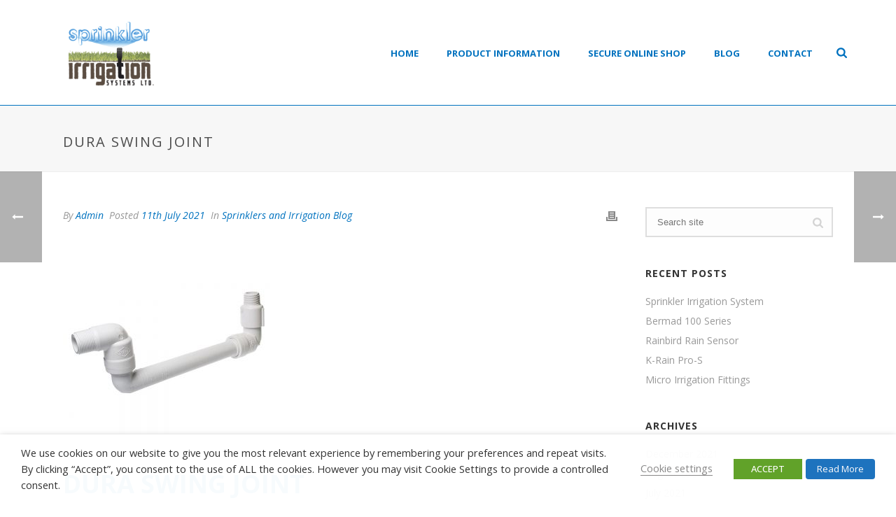

--- FILE ---
content_type: text/html; charset=UTF-8
request_url: https://www.garden-sprinklers.co.uk/dura-swing-joint/
body_size: 20566
content:
<!DOCTYPE html>
<html lang="en-GB" >
<head>
		<meta charset="UTF-8" /><meta name="viewport" content="width=device-width, initial-scale=1.0, minimum-scale=1.0, maximum-scale=1.0, user-scalable=0" /><meta http-equiv="X-UA-Compatible" content="IE=edge,chrome=1" /><meta name="format-detection" content="telephone=no"><script type="text/javascript">var ajaxurl = "https://www.garden-sprinklers.co.uk/wp-admin/admin-ajax.php";</script><meta name='robots' content='index, follow, max-image-preview:large, max-snippet:-1, max-video-preview:-1' />
	<style>img:is([sizes="auto" i], [sizes^="auto," i]) { contain-intrinsic-size: 3000px 1500px }</style>
	
		<style id="critical-path-css" type="text/css">
			body,html{width:100%;height:100%;margin:0;padding:0}.page-preloader{top:0;left:0;z-index:999;position:fixed;height:100%;width:100%;text-align:center}.preloader-preview-area{animation-delay:-.2s;top:50%;-ms-transform:translateY(100%);transform:translateY(100%);margin-top:10px;max-height:calc(50% - 20px);opacity:1;width:100%;text-align:center;position:absolute}.preloader-logo{max-width:90%;top:50%;-ms-transform:translateY(-100%);transform:translateY(-100%);margin:-10px auto 0 auto;max-height:calc(50% - 20px);opacity:1;position:relative}.ball-pulse>div{width:15px;height:15px;border-radius:100%;margin:2px;animation-fill-mode:both;display:inline-block;animation:ball-pulse .75s infinite cubic-bezier(.2,.68,.18,1.08)}.ball-pulse>div:nth-child(1){animation-delay:-.36s}.ball-pulse>div:nth-child(2){animation-delay:-.24s}.ball-pulse>div:nth-child(3){animation-delay:-.12s}@keyframes ball-pulse{0%{transform:scale(1);opacity:1}45%{transform:scale(.1);opacity:.7}80%{transform:scale(1);opacity:1}}.ball-clip-rotate-pulse{position:relative;-ms-transform:translateY(-15px) translateX(-10px);transform:translateY(-15px) translateX(-10px);display:inline-block}.ball-clip-rotate-pulse>div{animation-fill-mode:both;position:absolute;top:0;left:0;border-radius:100%}.ball-clip-rotate-pulse>div:first-child{height:36px;width:36px;top:7px;left:-7px;animation:ball-clip-rotate-pulse-scale 1s 0s cubic-bezier(.09,.57,.49,.9) infinite}.ball-clip-rotate-pulse>div:last-child{position:absolute;width:50px;height:50px;left:-16px;top:-2px;background:0 0;border:2px solid;animation:ball-clip-rotate-pulse-rotate 1s 0s cubic-bezier(.09,.57,.49,.9) infinite;animation-duration:1s}@keyframes ball-clip-rotate-pulse-rotate{0%{transform:rotate(0) scale(1)}50%{transform:rotate(180deg) scale(.6)}100%{transform:rotate(360deg) scale(1)}}@keyframes ball-clip-rotate-pulse-scale{30%{transform:scale(.3)}100%{transform:scale(1)}}@keyframes square-spin{25%{transform:perspective(100px) rotateX(180deg) rotateY(0)}50%{transform:perspective(100px) rotateX(180deg) rotateY(180deg)}75%{transform:perspective(100px) rotateX(0) rotateY(180deg)}100%{transform:perspective(100px) rotateX(0) rotateY(0)}}.square-spin{display:inline-block}.square-spin>div{animation-fill-mode:both;width:50px;height:50px;animation:square-spin 3s 0s cubic-bezier(.09,.57,.49,.9) infinite}.cube-transition{position:relative;-ms-transform:translate(-25px,-25px);transform:translate(-25px,-25px);display:inline-block}.cube-transition>div{animation-fill-mode:both;width:15px;height:15px;position:absolute;top:-5px;left:-5px;animation:cube-transition 1.6s 0s infinite ease-in-out}.cube-transition>div:last-child{animation-delay:-.8s}@keyframes cube-transition{25%{transform:translateX(50px) scale(.5) rotate(-90deg)}50%{transform:translate(50px,50px) rotate(-180deg)}75%{transform:translateY(50px) scale(.5) rotate(-270deg)}100%{transform:rotate(-360deg)}}.ball-scale>div{border-radius:100%;margin:2px;animation-fill-mode:both;display:inline-block;height:60px;width:60px;animation:ball-scale 1s 0s ease-in-out infinite}@keyframes ball-scale{0%{transform:scale(0)}100%{transform:scale(1);opacity:0}}.line-scale>div{animation-fill-mode:both;display:inline-block;width:5px;height:50px;border-radius:2px;margin:2px}.line-scale>div:nth-child(1){animation:line-scale 1s -.5s infinite cubic-bezier(.2,.68,.18,1.08)}.line-scale>div:nth-child(2){animation:line-scale 1s -.4s infinite cubic-bezier(.2,.68,.18,1.08)}.line-scale>div:nth-child(3){animation:line-scale 1s -.3s infinite cubic-bezier(.2,.68,.18,1.08)}.line-scale>div:nth-child(4){animation:line-scale 1s -.2s infinite cubic-bezier(.2,.68,.18,1.08)}.line-scale>div:nth-child(5){animation:line-scale 1s -.1s infinite cubic-bezier(.2,.68,.18,1.08)}@keyframes line-scale{0%{transform:scaley(1)}50%{transform:scaley(.4)}100%{transform:scaley(1)}}.ball-scale-multiple{position:relative;-ms-transform:translateY(30px);transform:translateY(30px);display:inline-block}.ball-scale-multiple>div{border-radius:100%;animation-fill-mode:both;margin:2px;position:absolute;left:-30px;top:0;opacity:0;margin:0;width:50px;height:50px;animation:ball-scale-multiple 1s 0s linear infinite}.ball-scale-multiple>div:nth-child(2){animation-delay:-.2s}.ball-scale-multiple>div:nth-child(3){animation-delay:-.2s}@keyframes ball-scale-multiple{0%{transform:scale(0);opacity:0}5%{opacity:1}100%{transform:scale(1);opacity:0}}.ball-pulse-sync{display:inline-block}.ball-pulse-sync>div{width:15px;height:15px;border-radius:100%;margin:2px;animation-fill-mode:both;display:inline-block}.ball-pulse-sync>div:nth-child(1){animation:ball-pulse-sync .6s -.21s infinite ease-in-out}.ball-pulse-sync>div:nth-child(2){animation:ball-pulse-sync .6s -.14s infinite ease-in-out}.ball-pulse-sync>div:nth-child(3){animation:ball-pulse-sync .6s -70ms infinite ease-in-out}@keyframes ball-pulse-sync{33%{transform:translateY(10px)}66%{transform:translateY(-10px)}100%{transform:translateY(0)}}.transparent-circle{display:inline-block;border-top:.5em solid rgba(255,255,255,.2);border-right:.5em solid rgba(255,255,255,.2);border-bottom:.5em solid rgba(255,255,255,.2);border-left:.5em solid #fff;transform:translateZ(0);animation:transparent-circle 1.1s infinite linear;width:50px;height:50px;border-radius:50%}.transparent-circle:after{border-radius:50%;width:10em;height:10em}@keyframes transparent-circle{0%{transform:rotate(0)}100%{transform:rotate(360deg)}}.ball-spin-fade-loader{position:relative;top:-10px;left:-10px;display:inline-block}.ball-spin-fade-loader>div{width:15px;height:15px;border-radius:100%;margin:2px;animation-fill-mode:both;position:absolute;animation:ball-spin-fade-loader 1s infinite linear}.ball-spin-fade-loader>div:nth-child(1){top:25px;left:0;animation-delay:-.84s;-webkit-animation-delay:-.84s}.ball-spin-fade-loader>div:nth-child(2){top:17.05px;left:17.05px;animation-delay:-.72s;-webkit-animation-delay:-.72s}.ball-spin-fade-loader>div:nth-child(3){top:0;left:25px;animation-delay:-.6s;-webkit-animation-delay:-.6s}.ball-spin-fade-loader>div:nth-child(4){top:-17.05px;left:17.05px;animation-delay:-.48s;-webkit-animation-delay:-.48s}.ball-spin-fade-loader>div:nth-child(5){top:-25px;left:0;animation-delay:-.36s;-webkit-animation-delay:-.36s}.ball-spin-fade-loader>div:nth-child(6){top:-17.05px;left:-17.05px;animation-delay:-.24s;-webkit-animation-delay:-.24s}.ball-spin-fade-loader>div:nth-child(7){top:0;left:-25px;animation-delay:-.12s;-webkit-animation-delay:-.12s}.ball-spin-fade-loader>div:nth-child(8){top:17.05px;left:-17.05px;animation-delay:0s;-webkit-animation-delay:0s}@keyframes ball-spin-fade-loader{50%{opacity:.3;transform:scale(.4)}100%{opacity:1;transform:scale(1)}}		</style>

		
	<!-- This site is optimized with the Yoast SEO plugin v26.7 - https://yoast.com/wordpress/plugins/seo/ -->
	<title>Dura Swing Joint for all your Golf Course Course Rotors</title>
	<meta name="description" content="Dura Swing Joint Circle Golf Rotors are available at Sprinkler Irrigation Systems the place for all your Hunter Irrigation spares and advice" />
	<link rel="canonical" href="https://www.garden-sprinklers.co.uk/dura-swing-joint/" />
	<meta property="og:locale" content="en_GB" />
	<meta property="og:type" content="article" />
	<meta property="og:title" content="Dura Swing Joint for all your Golf Course Course Rotors" />
	<meta property="og:description" content="Dura Swing Joint Circle Golf Rotors are available at Sprinkler Irrigation Systems the place for all your Hunter Irrigation spares and advice" />
	<meta property="og:url" content="https://www.garden-sprinklers.co.uk/dura-swing-joint/" />
	<meta property="og:site_name" content="Garden Sprinklers" />
	<meta property="article:published_time" content="2021-07-11T13:08:05+00:00" />
	<meta property="article:modified_time" content="2021-08-05T14:57:32+00:00" />
	<meta property="og:image" content="https://www.garden-sprinklers.co.uk/wp-content/uploads/2014/03/dura_swing_joint_-_1in_bsp_x_12_x_1_in_bsp_-_z9173_1-300x300.jpg" />
	<meta name="author" content="Admin" />
	<meta name="twitter:card" content="summary_large_image" />
	<meta name="twitter:label1" content="Written by" />
	<meta name="twitter:data1" content="Admin" />
	<meta name="twitter:label2" content="Estimated reading time" />
	<meta name="twitter:data2" content="2 minutes" />
	<script type="application/ld+json" class="yoast-schema-graph">{"@context":"https://schema.org","@graph":[{"@type":"Article","@id":"https://www.garden-sprinklers.co.uk/dura-swing-joint/#article","isPartOf":{"@id":"https://www.garden-sprinklers.co.uk/dura-swing-joint/"},"author":{"name":"Admin","@id":"https://www.garden-sprinklers.co.uk/#/schema/person/6eeedb5f358ee3eb104a97927594636e"},"headline":"Dura Swing Joint","datePublished":"2021-07-11T13:08:05+00:00","dateModified":"2021-08-05T14:57:32+00:00","mainEntityOfPage":{"@id":"https://www.garden-sprinklers.co.uk/dura-swing-joint/"},"wordCount":198,"commentCount":0,"image":{"@id":"https://www.garden-sprinklers.co.uk/dura-swing-joint/#primaryimage"},"thumbnailUrl":"https://www.garden-sprinklers.co.uk/wp-content/uploads/2014/03/dura_swing_joint_-_1in_bsp_x_12_x_1_in_bsp_-_z9173_1-300x300.jpg","articleSection":["Sprinklers and Irrigation Blog"],"inLanguage":"en-GB","potentialAction":[{"@type":"CommentAction","name":"Comment","target":["https://www.garden-sprinklers.co.uk/dura-swing-joint/#respond"]}]},{"@type":"WebPage","@id":"https://www.garden-sprinklers.co.uk/dura-swing-joint/","url":"https://www.garden-sprinklers.co.uk/dura-swing-joint/","name":"Dura Swing Joint for all your Golf Course Course Rotors","isPartOf":{"@id":"https://www.garden-sprinklers.co.uk/#website"},"primaryImageOfPage":{"@id":"https://www.garden-sprinklers.co.uk/dura-swing-joint/#primaryimage"},"image":{"@id":"https://www.garden-sprinklers.co.uk/dura-swing-joint/#primaryimage"},"thumbnailUrl":"https://www.garden-sprinklers.co.uk/wp-content/uploads/2014/03/dura_swing_joint_-_1in_bsp_x_12_x_1_in_bsp_-_z9173_1-300x300.jpg","datePublished":"2021-07-11T13:08:05+00:00","dateModified":"2021-08-05T14:57:32+00:00","author":{"@id":"https://www.garden-sprinklers.co.uk/#/schema/person/6eeedb5f358ee3eb104a97927594636e"},"description":"Dura Swing Joint Circle Golf Rotors are available at Sprinkler Irrigation Systems the place for all your Hunter Irrigation spares and advice","breadcrumb":{"@id":"https://www.garden-sprinklers.co.uk/dura-swing-joint/#breadcrumb"},"inLanguage":"en-GB","potentialAction":[{"@type":"ReadAction","target":["https://www.garden-sprinklers.co.uk/dura-swing-joint/"]}]},{"@type":"ImageObject","inLanguage":"en-GB","@id":"https://www.garden-sprinklers.co.uk/dura-swing-joint/#primaryimage","url":"https://www.garden-sprinklers.co.uk/wp-content/uploads/2014/03/dura_swing_joint_-_1in_bsp_x_12_x_1_in_bsp_-_z9173_1.jpg","contentUrl":"https://www.garden-sprinklers.co.uk/wp-content/uploads/2014/03/dura_swing_joint_-_1in_bsp_x_12_x_1_in_bsp_-_z9173_1.jpg","width":1000,"height":1000},{"@type":"BreadcrumbList","@id":"https://www.garden-sprinklers.co.uk/dura-swing-joint/#breadcrumb","itemListElement":[{"@type":"ListItem","position":1,"name":"Home","item":"https://www.garden-sprinklers.co.uk/"},{"@type":"ListItem","position":2,"name":"Dura Swing Joint"}]},{"@type":"WebSite","@id":"https://www.garden-sprinklers.co.uk/#website","url":"https://www.garden-sprinklers.co.uk/","name":"Garden Sprinklers","description":"Sprinkler Parts, Equipment and Installation","potentialAction":[{"@type":"SearchAction","target":{"@type":"EntryPoint","urlTemplate":"https://www.garden-sprinklers.co.uk/?s={search_term_string}"},"query-input":{"@type":"PropertyValueSpecification","valueRequired":true,"valueName":"search_term_string"}}],"inLanguage":"en-GB"},{"@type":"Person","@id":"https://www.garden-sprinklers.co.uk/#/schema/person/6eeedb5f358ee3eb104a97927594636e","name":"Admin","url":"https://www.garden-sprinklers.co.uk/author/jeremy-smith/"}]}</script>
	<!-- / Yoast SEO plugin. -->


<link rel='dns-prefetch' href='//www.garden-sprinklers.co.uk' />
<link rel="alternate" type="application/rss+xml" title="Garden Sprinklers &raquo; Feed" href="https://www.garden-sprinklers.co.uk/feed/" />
<link rel="alternate" type="application/rss+xml" title="Garden Sprinklers &raquo; Comments Feed" href="https://www.garden-sprinklers.co.uk/comments/feed/" />

<link rel="shortcut icon" href="https://www.garden-sprinklers.co.uk/wp-content/uploads/2017/12/favicon.ico"  />
<link rel="alternate" type="application/rss+xml" title="Garden Sprinklers &raquo; Dura Swing Joint Comments Feed" href="https://www.garden-sprinklers.co.uk/dura-swing-joint/feed/" />
<script type="text/javascript">window.abb = {};php = {};window.PHP = {};PHP.ajax = "https://www.garden-sprinklers.co.uk/wp-admin/admin-ajax.php";PHP.wp_p_id = "3299";var mk_header_parallax, mk_banner_parallax, mk_page_parallax, mk_footer_parallax, mk_body_parallax;var mk_images_dir = "https://www.garden-sprinklers.co.uk/wp-content/themes/jupiter/assets/images",mk_theme_js_path = "https://www.garden-sprinklers.co.uk/wp-content/themes/jupiter/assets/js",mk_theme_dir = "https://www.garden-sprinklers.co.uk/wp-content/themes/jupiter",mk_captcha_placeholder = "Enter Captcha",mk_captcha_invalid_txt = "Invalid. Try again.",mk_captcha_correct_txt = "Captcha correct.",mk_responsive_nav_width = 1140,mk_vertical_header_back = "Back",mk_vertical_header_anim = "1",mk_check_rtl = true,mk_grid_width = 1140,mk_ajax_search_option = "fullscreen_search",mk_preloader_bg_color = "#ffffff",mk_accent_color = "#0072bf",mk_go_to_top =  "true",mk_smooth_scroll =  "true",mk_show_background_video =  "true",mk_preloader_bar_color = "#0072bf",mk_preloader_logo = "";var mk_header_parallax = false,mk_banner_parallax = false,mk_footer_parallax = false,mk_body_parallax = false,mk_no_more_posts = "No More Posts",mk_typekit_id   = "",mk_google_fonts = ["Open Sans:100italic,200italic,300italic,400italic,500italic,600italic,700italic,800italic,900italic,100,200,300,400,500,600,700,800,900"],mk_global_lazyload = true;</script>		<!-- This site uses the Google Analytics by ExactMetrics plugin v8.11.1 - Using Analytics tracking - https://www.exactmetrics.com/ -->
		<!-- Note: ExactMetrics is not currently configured on this site. The site owner needs to authenticate with Google Analytics in the ExactMetrics settings panel. -->
					<!-- No tracking code set -->
				<!-- / Google Analytics by ExactMetrics -->
		<link rel='stylesheet' id='wp-block-library-css' href='https://www.garden-sprinklers.co.uk/wp-includes/css/dist/block-library/style.min.css?ver=9438f8af909341c36bc0d60bda5f78d0' type='text/css' media='all' />
<style id='wp-block-library-theme-inline-css' type='text/css'>
.wp-block-audio :where(figcaption){color:#555;font-size:13px;text-align:center}.is-dark-theme .wp-block-audio :where(figcaption){color:#ffffffa6}.wp-block-audio{margin:0 0 1em}.wp-block-code{border:1px solid #ccc;border-radius:4px;font-family:Menlo,Consolas,monaco,monospace;padding:.8em 1em}.wp-block-embed :where(figcaption){color:#555;font-size:13px;text-align:center}.is-dark-theme .wp-block-embed :where(figcaption){color:#ffffffa6}.wp-block-embed{margin:0 0 1em}.blocks-gallery-caption{color:#555;font-size:13px;text-align:center}.is-dark-theme .blocks-gallery-caption{color:#ffffffa6}:root :where(.wp-block-image figcaption){color:#555;font-size:13px;text-align:center}.is-dark-theme :root :where(.wp-block-image figcaption){color:#ffffffa6}.wp-block-image{margin:0 0 1em}.wp-block-pullquote{border-bottom:4px solid;border-top:4px solid;color:currentColor;margin-bottom:1.75em}.wp-block-pullquote cite,.wp-block-pullquote footer,.wp-block-pullquote__citation{color:currentColor;font-size:.8125em;font-style:normal;text-transform:uppercase}.wp-block-quote{border-left:.25em solid;margin:0 0 1.75em;padding-left:1em}.wp-block-quote cite,.wp-block-quote footer{color:currentColor;font-size:.8125em;font-style:normal;position:relative}.wp-block-quote:where(.has-text-align-right){border-left:none;border-right:.25em solid;padding-left:0;padding-right:1em}.wp-block-quote:where(.has-text-align-center){border:none;padding-left:0}.wp-block-quote.is-large,.wp-block-quote.is-style-large,.wp-block-quote:where(.is-style-plain){border:none}.wp-block-search .wp-block-search__label{font-weight:700}.wp-block-search__button{border:1px solid #ccc;padding:.375em .625em}:where(.wp-block-group.has-background){padding:1.25em 2.375em}.wp-block-separator.has-css-opacity{opacity:.4}.wp-block-separator{border:none;border-bottom:2px solid;margin-left:auto;margin-right:auto}.wp-block-separator.has-alpha-channel-opacity{opacity:1}.wp-block-separator:not(.is-style-wide):not(.is-style-dots){width:100px}.wp-block-separator.has-background:not(.is-style-dots){border-bottom:none;height:1px}.wp-block-separator.has-background:not(.is-style-wide):not(.is-style-dots){height:2px}.wp-block-table{margin:0 0 1em}.wp-block-table td,.wp-block-table th{word-break:normal}.wp-block-table :where(figcaption){color:#555;font-size:13px;text-align:center}.is-dark-theme .wp-block-table :where(figcaption){color:#ffffffa6}.wp-block-video :where(figcaption){color:#555;font-size:13px;text-align:center}.is-dark-theme .wp-block-video :where(figcaption){color:#ffffffa6}.wp-block-video{margin:0 0 1em}:root :where(.wp-block-template-part.has-background){margin-bottom:0;margin-top:0;padding:1.25em 2.375em}
</style>
<style id='classic-theme-styles-inline-css' type='text/css'>
/*! This file is auto-generated */
.wp-block-button__link{color:#fff;background-color:#32373c;border-radius:9999px;box-shadow:none;text-decoration:none;padding:calc(.667em + 2px) calc(1.333em + 2px);font-size:1.125em}.wp-block-file__button{background:#32373c;color:#fff;text-decoration:none}
</style>
<style id='global-styles-inline-css' type='text/css'>
:root{--wp--preset--aspect-ratio--square: 1;--wp--preset--aspect-ratio--4-3: 4/3;--wp--preset--aspect-ratio--3-4: 3/4;--wp--preset--aspect-ratio--3-2: 3/2;--wp--preset--aspect-ratio--2-3: 2/3;--wp--preset--aspect-ratio--16-9: 16/9;--wp--preset--aspect-ratio--9-16: 9/16;--wp--preset--color--black: #000000;--wp--preset--color--cyan-bluish-gray: #abb8c3;--wp--preset--color--white: #ffffff;--wp--preset--color--pale-pink: #f78da7;--wp--preset--color--vivid-red: #cf2e2e;--wp--preset--color--luminous-vivid-orange: #ff6900;--wp--preset--color--luminous-vivid-amber: #fcb900;--wp--preset--color--light-green-cyan: #7bdcb5;--wp--preset--color--vivid-green-cyan: #00d084;--wp--preset--color--pale-cyan-blue: #8ed1fc;--wp--preset--color--vivid-cyan-blue: #0693e3;--wp--preset--color--vivid-purple: #9b51e0;--wp--preset--gradient--vivid-cyan-blue-to-vivid-purple: linear-gradient(135deg,rgba(6,147,227,1) 0%,rgb(155,81,224) 100%);--wp--preset--gradient--light-green-cyan-to-vivid-green-cyan: linear-gradient(135deg,rgb(122,220,180) 0%,rgb(0,208,130) 100%);--wp--preset--gradient--luminous-vivid-amber-to-luminous-vivid-orange: linear-gradient(135deg,rgba(252,185,0,1) 0%,rgba(255,105,0,1) 100%);--wp--preset--gradient--luminous-vivid-orange-to-vivid-red: linear-gradient(135deg,rgba(255,105,0,1) 0%,rgb(207,46,46) 100%);--wp--preset--gradient--very-light-gray-to-cyan-bluish-gray: linear-gradient(135deg,rgb(238,238,238) 0%,rgb(169,184,195) 100%);--wp--preset--gradient--cool-to-warm-spectrum: linear-gradient(135deg,rgb(74,234,220) 0%,rgb(151,120,209) 20%,rgb(207,42,186) 40%,rgb(238,44,130) 60%,rgb(251,105,98) 80%,rgb(254,248,76) 100%);--wp--preset--gradient--blush-light-purple: linear-gradient(135deg,rgb(255,206,236) 0%,rgb(152,150,240) 100%);--wp--preset--gradient--blush-bordeaux: linear-gradient(135deg,rgb(254,205,165) 0%,rgb(254,45,45) 50%,rgb(107,0,62) 100%);--wp--preset--gradient--luminous-dusk: linear-gradient(135deg,rgb(255,203,112) 0%,rgb(199,81,192) 50%,rgb(65,88,208) 100%);--wp--preset--gradient--pale-ocean: linear-gradient(135deg,rgb(255,245,203) 0%,rgb(182,227,212) 50%,rgb(51,167,181) 100%);--wp--preset--gradient--electric-grass: linear-gradient(135deg,rgb(202,248,128) 0%,rgb(113,206,126) 100%);--wp--preset--gradient--midnight: linear-gradient(135deg,rgb(2,3,129) 0%,rgb(40,116,252) 100%);--wp--preset--font-size--small: 13px;--wp--preset--font-size--medium: 20px;--wp--preset--font-size--large: 36px;--wp--preset--font-size--x-large: 42px;--wp--preset--spacing--20: 0.44rem;--wp--preset--spacing--30: 0.67rem;--wp--preset--spacing--40: 1rem;--wp--preset--spacing--50: 1.5rem;--wp--preset--spacing--60: 2.25rem;--wp--preset--spacing--70: 3.38rem;--wp--preset--spacing--80: 5.06rem;--wp--preset--shadow--natural: 6px 6px 9px rgba(0, 0, 0, 0.2);--wp--preset--shadow--deep: 12px 12px 50px rgba(0, 0, 0, 0.4);--wp--preset--shadow--sharp: 6px 6px 0px rgba(0, 0, 0, 0.2);--wp--preset--shadow--outlined: 6px 6px 0px -3px rgba(255, 255, 255, 1), 6px 6px rgba(0, 0, 0, 1);--wp--preset--shadow--crisp: 6px 6px 0px rgba(0, 0, 0, 1);}:where(.is-layout-flex){gap: 0.5em;}:where(.is-layout-grid){gap: 0.5em;}body .is-layout-flex{display: flex;}.is-layout-flex{flex-wrap: wrap;align-items: center;}.is-layout-flex > :is(*, div){margin: 0;}body .is-layout-grid{display: grid;}.is-layout-grid > :is(*, div){margin: 0;}:where(.wp-block-columns.is-layout-flex){gap: 2em;}:where(.wp-block-columns.is-layout-grid){gap: 2em;}:where(.wp-block-post-template.is-layout-flex){gap: 1.25em;}:where(.wp-block-post-template.is-layout-grid){gap: 1.25em;}.has-black-color{color: var(--wp--preset--color--black) !important;}.has-cyan-bluish-gray-color{color: var(--wp--preset--color--cyan-bluish-gray) !important;}.has-white-color{color: var(--wp--preset--color--white) !important;}.has-pale-pink-color{color: var(--wp--preset--color--pale-pink) !important;}.has-vivid-red-color{color: var(--wp--preset--color--vivid-red) !important;}.has-luminous-vivid-orange-color{color: var(--wp--preset--color--luminous-vivid-orange) !important;}.has-luminous-vivid-amber-color{color: var(--wp--preset--color--luminous-vivid-amber) !important;}.has-light-green-cyan-color{color: var(--wp--preset--color--light-green-cyan) !important;}.has-vivid-green-cyan-color{color: var(--wp--preset--color--vivid-green-cyan) !important;}.has-pale-cyan-blue-color{color: var(--wp--preset--color--pale-cyan-blue) !important;}.has-vivid-cyan-blue-color{color: var(--wp--preset--color--vivid-cyan-blue) !important;}.has-vivid-purple-color{color: var(--wp--preset--color--vivid-purple) !important;}.has-black-background-color{background-color: var(--wp--preset--color--black) !important;}.has-cyan-bluish-gray-background-color{background-color: var(--wp--preset--color--cyan-bluish-gray) !important;}.has-white-background-color{background-color: var(--wp--preset--color--white) !important;}.has-pale-pink-background-color{background-color: var(--wp--preset--color--pale-pink) !important;}.has-vivid-red-background-color{background-color: var(--wp--preset--color--vivid-red) !important;}.has-luminous-vivid-orange-background-color{background-color: var(--wp--preset--color--luminous-vivid-orange) !important;}.has-luminous-vivid-amber-background-color{background-color: var(--wp--preset--color--luminous-vivid-amber) !important;}.has-light-green-cyan-background-color{background-color: var(--wp--preset--color--light-green-cyan) !important;}.has-vivid-green-cyan-background-color{background-color: var(--wp--preset--color--vivid-green-cyan) !important;}.has-pale-cyan-blue-background-color{background-color: var(--wp--preset--color--pale-cyan-blue) !important;}.has-vivid-cyan-blue-background-color{background-color: var(--wp--preset--color--vivid-cyan-blue) !important;}.has-vivid-purple-background-color{background-color: var(--wp--preset--color--vivid-purple) !important;}.has-black-border-color{border-color: var(--wp--preset--color--black) !important;}.has-cyan-bluish-gray-border-color{border-color: var(--wp--preset--color--cyan-bluish-gray) !important;}.has-white-border-color{border-color: var(--wp--preset--color--white) !important;}.has-pale-pink-border-color{border-color: var(--wp--preset--color--pale-pink) !important;}.has-vivid-red-border-color{border-color: var(--wp--preset--color--vivid-red) !important;}.has-luminous-vivid-orange-border-color{border-color: var(--wp--preset--color--luminous-vivid-orange) !important;}.has-luminous-vivid-amber-border-color{border-color: var(--wp--preset--color--luminous-vivid-amber) !important;}.has-light-green-cyan-border-color{border-color: var(--wp--preset--color--light-green-cyan) !important;}.has-vivid-green-cyan-border-color{border-color: var(--wp--preset--color--vivid-green-cyan) !important;}.has-pale-cyan-blue-border-color{border-color: var(--wp--preset--color--pale-cyan-blue) !important;}.has-vivid-cyan-blue-border-color{border-color: var(--wp--preset--color--vivid-cyan-blue) !important;}.has-vivid-purple-border-color{border-color: var(--wp--preset--color--vivid-purple) !important;}.has-vivid-cyan-blue-to-vivid-purple-gradient-background{background: var(--wp--preset--gradient--vivid-cyan-blue-to-vivid-purple) !important;}.has-light-green-cyan-to-vivid-green-cyan-gradient-background{background: var(--wp--preset--gradient--light-green-cyan-to-vivid-green-cyan) !important;}.has-luminous-vivid-amber-to-luminous-vivid-orange-gradient-background{background: var(--wp--preset--gradient--luminous-vivid-amber-to-luminous-vivid-orange) !important;}.has-luminous-vivid-orange-to-vivid-red-gradient-background{background: var(--wp--preset--gradient--luminous-vivid-orange-to-vivid-red) !important;}.has-very-light-gray-to-cyan-bluish-gray-gradient-background{background: var(--wp--preset--gradient--very-light-gray-to-cyan-bluish-gray) !important;}.has-cool-to-warm-spectrum-gradient-background{background: var(--wp--preset--gradient--cool-to-warm-spectrum) !important;}.has-blush-light-purple-gradient-background{background: var(--wp--preset--gradient--blush-light-purple) !important;}.has-blush-bordeaux-gradient-background{background: var(--wp--preset--gradient--blush-bordeaux) !important;}.has-luminous-dusk-gradient-background{background: var(--wp--preset--gradient--luminous-dusk) !important;}.has-pale-ocean-gradient-background{background: var(--wp--preset--gradient--pale-ocean) !important;}.has-electric-grass-gradient-background{background: var(--wp--preset--gradient--electric-grass) !important;}.has-midnight-gradient-background{background: var(--wp--preset--gradient--midnight) !important;}.has-small-font-size{font-size: var(--wp--preset--font-size--small) !important;}.has-medium-font-size{font-size: var(--wp--preset--font-size--medium) !important;}.has-large-font-size{font-size: var(--wp--preset--font-size--large) !important;}.has-x-large-font-size{font-size: var(--wp--preset--font-size--x-large) !important;}
:where(.wp-block-post-template.is-layout-flex){gap: 1.25em;}:where(.wp-block-post-template.is-layout-grid){gap: 1.25em;}
:where(.wp-block-columns.is-layout-flex){gap: 2em;}:where(.wp-block-columns.is-layout-grid){gap: 2em;}
:root :where(.wp-block-pullquote){font-size: 1.5em;line-height: 1.6;}
</style>
<link rel='stylesheet' id='cookie-law-info-css' href='https://www.garden-sprinklers.co.uk/wp-content/plugins/webtoffee-gdpr-cookie-consent/public/css/cookie-law-info-public.css?ver=2.6.3' type='text/css' media='all' />
<link rel='stylesheet' id='cookie-law-info-gdpr-css' href='https://www.garden-sprinklers.co.uk/wp-content/plugins/webtoffee-gdpr-cookie-consent/public/css/cookie-law-info-gdpr.css?ver=2.6.3' type='text/css' media='all' />
<style id='cookie-law-info-gdpr-inline-css' type='text/css'>
.cli-modal-content, .cli-tab-content { background-color: #ffffff; }.cli-privacy-content-text, .cli-modal .cli-modal-dialog, .cli-tab-container p, a.cli-privacy-readmore { color: #000000; }.cli-tab-header { background-color: #f2f2f2; }.cli-tab-header, .cli-tab-header a.cli-nav-link,span.cli-necessary-caption,.cli-switch .cli-slider:after { color: #000000; }.cli-switch .cli-slider:before { background-color: #ffffff; }.cli-switch input:checked + .cli-slider:before { background-color: #ffffff; }.cli-switch .cli-slider { background-color: #e3e1e8; }.cli-switch input:checked + .cli-slider { background-color: #28a745; }.cli-modal-close svg { fill: #000000; }.cli-tab-footer .wt-cli-privacy-accept-all-btn { background-color: #00acad; color: #ffffff}.cli-tab-footer .wt-cli-privacy-accept-btn { background-color: #00acad; color: #ffffff}.cli-tab-header a:before{ border-right: 1px solid #000000; border-bottom: 1px solid #000000; }
</style>
<link rel='stylesheet' id='theme-styles-css' href='https://www.garden-sprinklers.co.uk/wp-content/themes/jupiter/assets/stylesheet/min/full-styles.6.10.2.css?ver=1652888823' type='text/css' media='all' />
<style id='theme-styles-inline-css' type='text/css'>

			#wpadminbar {
				-webkit-backface-visibility: hidden;
				backface-visibility: hidden;
				-webkit-perspective: 1000;
				-ms-perspective: 1000;
				perspective: 1000;
				-webkit-transform: translateZ(0px);
				-ms-transform: translateZ(0px);
				transform: translateZ(0px);
			}
			@media screen and (max-width: 600px) {
				#wpadminbar {
					position: fixed !important;
				}
			}
		
body { background-color:#fff; } .hb-custom-header #mk-page-introduce, .mk-header { background-color:#f7f7f7;background-size:cover;-webkit-background-size:cover;-moz-background-size:cover; } .hb-custom-header > div, .mk-header-bg { background-color:#fff; } .mk-classic-nav-bg { background-color:#fff; } .master-holder-bg { background-color:#fff; } #mk-footer { background-color:#0074cc; } #mk-boxed-layout { -webkit-box-shadow:0 0 0px rgba(0, 0, 0, 0); -moz-box-shadow:0 0 0px rgba(0, 0, 0, 0); box-shadow:0 0 0px rgba(0, 0, 0, 0); } .mk-news-tab .mk-tabs-tabs .is-active a, .mk-fancy-title.pattern-style span, .mk-fancy-title.pattern-style.color-gradient span:after, .page-bg-color { background-color:#fff; } .page-title { font-size:20px; color:#4d4d4d; text-transform:uppercase; font-weight:normal; letter-spacing:2px; } .page-subtitle { font-size:14px; line-height:100%; color:#a3a3a3; font-size:14px; text-transform:none; } .mk-header { border-bottom:1px solid #ededed; } .mk-header.sticky-style-fixed.a-sticky .mk-header-holder{ border-bottom:1px solid #0072bf; } .header-style-1 .mk-header-padding-wrapper, .header-style-2 .mk-header-padding-wrapper, .header-style-3 .mk-header-padding-wrapper { padding-top:151px; } .mk-process-steps[max-width~="950px"] ul::before { display:none !important; } .mk-process-steps[max-width~="950px"] li { margin-bottom:30px !important; width:100% !important; text-align:center; } .mk-event-countdown-ul[max-width~="750px"] li { width:90%; display:block; margin:0 auto 15px; } body { font-family:Open Sans } @font-face { font-family:'star'; src:url('https://www.garden-sprinklers.co.uk/wp-content/themes/jupiter/assets/stylesheet/fonts/star/font.eot'); src:url('https://www.garden-sprinklers.co.uk/wp-content/themes/jupiter/assets/stylesheet/fonts/star/font.eot?#iefix') format('embedded-opentype'), url('https://www.garden-sprinklers.co.uk/wp-content/themes/jupiter/assets/stylesheet/fonts/star/font.woff') format('woff'), url('https://www.garden-sprinklers.co.uk/wp-content/themes/jupiter/assets/stylesheet/fonts/star/font.ttf') format('truetype'), url('https://www.garden-sprinklers.co.uk/wp-content/themes/jupiter/assets/stylesheet/fonts/star/font.svg#star') format('svg'); font-weight:normal; font-style:normal; } @font-face { font-family:'WooCommerce'; src:url('https://www.garden-sprinklers.co.uk/wp-content/themes/jupiter/assets/stylesheet/fonts/woocommerce/font.eot'); src:url('https://www.garden-sprinklers.co.uk/wp-content/themes/jupiter/assets/stylesheet/fonts/woocommerce/font.eot?#iefix') format('embedded-opentype'), url('https://www.garden-sprinklers.co.uk/wp-content/themes/jupiter/assets/stylesheet/fonts/woocommerce/font.woff') format('woff'), url('https://www.garden-sprinklers.co.uk/wp-content/themes/jupiter/assets/stylesheet/fonts/woocommerce/font.ttf') format('truetype'), url('https://www.garden-sprinklers.co.uk/wp-content/themes/jupiter/assets/stylesheet/fonts/woocommerce/font.svg#WooCommerce') format('svg'); font-weight:normal; font-style:normal; }
</style>
<link rel='stylesheet' id='mkhb-render-css' href='https://www.garden-sprinklers.co.uk/wp-content/themes/jupiter/header-builder/includes/assets/css/mkhb-render.css?ver=6.10.2' type='text/css' media='all' />
<link rel='stylesheet' id='mkhb-row-css' href='https://www.garden-sprinklers.co.uk/wp-content/themes/jupiter/header-builder/includes/assets/css/mkhb-row.css?ver=6.10.2' type='text/css' media='all' />
<link rel='stylesheet' id='mkhb-column-css' href='https://www.garden-sprinklers.co.uk/wp-content/themes/jupiter/header-builder/includes/assets/css/mkhb-column.css?ver=6.10.2' type='text/css' media='all' />
<link rel='stylesheet' id='theme-options-css' href='https://www.garden-sprinklers.co.uk/wp-content/uploads/mk_assets/theme-options-production-1679047980.css?ver=1679047966' type='text/css' media='all' />
<link rel='stylesheet' id='jupiter-donut-shortcodes-css' href='https://www.garden-sprinklers.co.uk/wp-content/plugins/jupiter-donut/assets/css/shortcodes-styles.min.css?ver=1.6.5' type='text/css' media='all' />
<script type="text/javascript" data-noptimize='' data-no-minify='' src="https://www.garden-sprinklers.co.uk/wp-content/themes/jupiter/assets/js/plugins/wp-enqueue/webfontloader.js?ver=9438f8af909341c36bc0d60bda5f78d0" id="mk-webfontloader-js"></script>
<script type="text/javascript" id="mk-webfontloader-js-after">
/* <![CDATA[ */
WebFontConfig = {
	timeout: 2000
}

if ( mk_typekit_id.length > 0 ) {
	WebFontConfig.typekit = {
		id: mk_typekit_id
	}
}

if ( mk_google_fonts.length > 0 ) {
	WebFontConfig.google = {
		families:  mk_google_fonts
	}
}

if ( (mk_google_fonts.length > 0 || mk_typekit_id.length > 0) && navigator.userAgent.indexOf("Speed Insights") == -1) {
	WebFont.load( WebFontConfig );
}
		
/* ]]> */
</script>
<script type="text/javascript" src="https://www.garden-sprinklers.co.uk/wp-includes/js/jquery/jquery.min.js?ver=3.7.1" id="jquery-core-js"></script>
<script type="text/javascript" src="https://www.garden-sprinklers.co.uk/wp-includes/js/jquery/jquery-migrate.min.js?ver=3.4.1" id="jquery-migrate-js"></script>
<script type="text/javascript" id="cookie-law-info-js-extra">
/* <![CDATA[ */
var Cli_Data = {"nn_cookie_ids":["CONSENT","PHPSESSID","_ga","_gid","_gat_gtag_UA_28893084_1","test_cookie"],"non_necessary_cookies":{"necessary":["PHPSESSID"],"non-necessary":["test_cookie"],"other":["CONSENT","_gat_gtag_UA_28893084_1"],"analytics":["_ga","_gid"]},"cookielist":{"necessary":{"id":13,"status":true,"priority":0,"title":"Necessary","strict":true,"default_state":false,"ccpa_optout":false,"loadonstart":false},"non-necessary":{"id":14,"status":true,"priority":0,"title":"Non Necessary","strict":false,"default_state":false,"ccpa_optout":false,"loadonstart":false},"other":{"id":15,"status":true,"priority":0,"title":"Other","strict":false,"default_state":false,"ccpa_optout":false,"loadonstart":false},"analytics":{"id":16,"status":true,"priority":0,"title":"Analytics","strict":false,"default_state":false,"ccpa_optout":false,"loadonstart":false}},"ajax_url":"https:\/\/www.garden-sprinklers.co.uk\/wp-admin\/admin-ajax.php","current_lang":"en","security":"39b2f1f348","eu_countries":["GB"],"geoIP":"disabled","use_custom_geolocation_api":"","custom_geolocation_api":"https:\/\/geoip.cookieyes.com\/geoip\/checker\/result.php","consentVersion":"1","strictlyEnabled":["necessary","obligatoire"],"cookieDomain":"","privacy_length":"250","ccpaEnabled":"","ccpaRegionBased":"","ccpaBarEnabled":"","ccpaType":"gdpr","triggerDomRefresh":"","secure_cookies":""};
var log_object = {"ajax_url":"https:\/\/www.garden-sprinklers.co.uk\/wp-admin\/admin-ajax.php"};
/* ]]> */
</script>
<script type="text/javascript" src="https://www.garden-sprinklers.co.uk/wp-content/plugins/webtoffee-gdpr-cookie-consent/public/js/cookie-law-info-public.js?ver=2.6.3" id="cookie-law-info-js"></script>
<script></script><link rel="https://api.w.org/" href="https://www.garden-sprinklers.co.uk/wp-json/" /><link rel="alternate" title="JSON" type="application/json" href="https://www.garden-sprinklers.co.uk/wp-json/wp/v2/posts/3299" /><link rel="EditURI" type="application/rsd+xml" title="RSD" href="https://www.garden-sprinklers.co.uk/xmlrpc.php?rsd" />

<link rel='shortlink' href='https://www.garden-sprinklers.co.uk/?p=3299' />
<link rel="alternate" title="oEmbed (JSON)" type="application/json+oembed" href="https://www.garden-sprinklers.co.uk/wp-json/oembed/1.0/embed?url=https%3A%2F%2Fwww.garden-sprinklers.co.uk%2Fdura-swing-joint%2F" />
<link rel="alternate" title="oEmbed (XML)" type="text/xml+oembed" href="https://www.garden-sprinklers.co.uk/wp-json/oembed/1.0/embed?url=https%3A%2F%2Fwww.garden-sprinklers.co.uk%2Fdura-swing-joint%2F&#038;format=xml" />
<meta itemprop="author" content="Admin" /><meta itemprop="datePublished" content="11th July 2021" /><meta itemprop="dateModified" content="5th August 2021" /><meta itemprop="publisher" content="Garden Sprinklers" /><script> var isTest = false; </script><style type="text/css">.recentcomments a{display:inline !important;padding:0 !important;margin:0 !important;}</style><meta name="generator" content="Powered by WPBakery Page Builder - drag and drop page builder for WordPress."/>
<meta name="generator" content="Jupiter 6.10.2" /><noscript><style> .wpb_animate_when_almost_visible { opacity: 1; }</style></noscript>	</head>

<body data-rsssl=1 class="wp-singular post-template-default single single-post postid-3299 single-format-standard wp-theme-jupiter wpb-js-composer js-comp-ver-7.9 vc_responsive" itemscope="itemscope" itemtype="https://schema.org/WebPage"  data-adminbar="">
	
	<!-- Target for scroll anchors to achieve native browser bahaviour + possible enhancements like smooth scrolling -->
	<div id="top-of-page"></div>

		<div id="mk-boxed-layout">

			<div id="mk-theme-container" >

				 
    <header data-height='150'
                data-sticky-height='80'
                data-responsive-height='90'
                data-transparent-skin=''
                data-header-style='1'
                data-sticky-style='fixed'
                data-sticky-offset='header' id="mk-header-1" class="mk-header header-style-1 header-align-left  toolbar-false menu-hover-5 sticky-style-fixed mk-background-stretch boxed-header " role="banner" itemscope="itemscope" itemtype="https://schema.org/WPHeader" >
                    <div class="mk-header-holder">
                                                <div class="mk-header-inner add-header-height">

                    <div class="mk-header-bg "></div>

                    
                                                <div class="mk-grid header-grid">
                    
                            <div class="mk-header-nav-container one-row-style menu-hover-style-5" role="navigation" itemscope="itemscope" itemtype="https://schema.org/SiteNavigationElement" >
                                <nav class="mk-main-navigation js-main-nav"><ul id="menu-main-navigation" class="main-navigation-ul"><li id="menu-item-3516" class="menu-item menu-item-type-post_type menu-item-object-page menu-item-home no-mega-menu"><a class="menu-item-link js-smooth-scroll"  href="https://www.garden-sprinklers.co.uk/">Home</a></li>
<li id="menu-item-3736" class="menu-item menu-item-type-custom menu-item-object-custom menu-item-has-children no-mega-menu"><a class="menu-item-link js-smooth-scroll"  href="#">Product Information</a>
<ul style="" class="sub-menu ">
	<li id="menu-item-3739" class="menu-item menu-item-type-post_type menu-item-object-page"><a class="menu-item-link js-smooth-scroll"  href="https://www.garden-sprinklers.co.uk/automatic-irrigation/">Automatic Irrigation</a></li>
	<li id="menu-item-3738" class="menu-item menu-item-type-post_type menu-item-object-page"><a class="menu-item-link js-smooth-scroll"  href="https://www.garden-sprinklers.co.uk/baskets-and-pots/">Baskets and Pots</a></li>
	<li id="menu-item-3737" class="menu-item menu-item-type-post_type menu-item-object-page"><a class="menu-item-link js-smooth-scroll"  href="https://www.garden-sprinklers.co.uk/border-mini-sprinklers/">Border Mini Sprinklers</a></li>
	<li id="menu-item-3831" class="menu-item menu-item-type-post_type menu-item-object-page"><a class="menu-item-link js-smooth-scroll"  href="https://www.garden-sprinklers.co.uk/drip-irrigation/">Drip Irrigation</a></li>
	<li id="menu-item-3830" class="menu-item menu-item-type-post_type menu-item-object-page"><a class="menu-item-link js-smooth-scroll"  href="https://www.garden-sprinklers.co.uk/fertiliser-injectors/">Fertiliser Injectors</a></li>
	<li id="menu-item-3867" class="menu-item menu-item-type-post_type menu-item-object-page"><a class="menu-item-link js-smooth-scroll"  href="https://www.garden-sprinklers.co.uk/greenhouse-irrigation/">Greenhouse Irrigation</a></li>
	<li id="menu-item-3931" class="menu-item menu-item-type-post_type menu-item-object-page"><a class="menu-item-link js-smooth-scroll"  href="https://www.garden-sprinklers.co.uk/irrigation-controllers/">Irrigation Controllers</a></li>
	<li id="menu-item-3930" class="menu-item menu-item-type-post_type menu-item-object-page"><a class="menu-item-link js-smooth-scroll"  href="https://www.garden-sprinklers.co.uk/pop-up-sprinklers/">Pop-Up Sprinklers</a></li>
	<li id="menu-item-3929" class="menu-item menu-item-type-post_type menu-item-object-page"><a class="menu-item-link js-smooth-scroll"  href="https://www.garden-sprinklers.co.uk/porous-pipe/">Porous Pipe</a></li>
	<li id="menu-item-3987" class="menu-item menu-item-type-post_type menu-item-object-page"><a class="menu-item-link js-smooth-scroll"  href="https://www.garden-sprinklers.co.uk/rainwater-harvesting/">Rainwater Harvesting</a></li>
	<li id="menu-item-3986" class="menu-item menu-item-type-post_type menu-item-object-page"><a class="menu-item-link js-smooth-scroll"  href="https://www.garden-sprinklers.co.uk/tanks-and-pumps/">Tanks and Pumps</a></li>
</ul>
</li>
<li id="menu-item-3740" class="menu-item menu-item-type-custom menu-item-object-custom no-mega-menu"><a class="menu-item-link js-smooth-scroll"  href="http://www.sprinkler-irrigation.co.uk">Secure Online Shop</a></li>
<li id="menu-item-3884" class="menu-item menu-item-type-post_type menu-item-object-page no-mega-menu"><a class="menu-item-link js-smooth-scroll"  href="https://www.garden-sprinklers.co.uk/garden-sprinkler-information-blog/">Blog</a></li>
<li id="menu-item-4036" class="menu-item menu-item-type-post_type menu-item-object-page no-mega-menu"><a class="menu-item-link js-smooth-scroll"  href="https://www.garden-sprinklers.co.uk/contact/">Contact</a></li>
</ul></nav>
	<div class="main-nav-side-search">
		<a class="mk-search-trigger add-header-height mk-fullscreen-trigger" href="#"><i class="mk-svg-icon-wrapper"><svg  class="mk-svg-icon" data-name="mk-icon-search" data-cacheid="icon-696e7cfc15116" style=" height:16px; width: 14.857142857143px; "  xmlns="http://www.w3.org/2000/svg" viewBox="0 0 1664 1792"><path d="M1152 832q0-185-131.5-316.5t-316.5-131.5-316.5 131.5-131.5 316.5 131.5 316.5 316.5 131.5 316.5-131.5 131.5-316.5zm512 832q0 52-38 90t-90 38q-54 0-90-38l-343-342q-179 124-399 124-143 0-273.5-55.5t-225-150-150-225-55.5-273.5 55.5-273.5 150-225 225-150 273.5-55.5 273.5 55.5 225 150 150 225 55.5 273.5q0 220-124 399l343 343q37 37 37 90z"/></svg></i></a>
	</div>

                            </div>
                            
<div class="mk-nav-responsive-link">
    <div class="mk-css-icon-menu">
        <div class="mk-css-icon-menu-line-1"></div>
        <div class="mk-css-icon-menu-line-2"></div>
        <div class="mk-css-icon-menu-line-3"></div>
    </div>
</div>	<div class=" header-logo fit-logo-img add-header-height  logo-has-sticky">
		<a href="https://www.garden-sprinklers.co.uk/" title="Garden Sprinklers">

			<img class="mk-desktop-logo dark-logo "
				title="Sprinkler Parts, Equipment and Installation"
				alt="Sprinkler Parts, Equipment and Installation"
				src="https://www.garden-sprinklers.co.uk/wp-content/uploads/2015/04/sprinkler-irrigation-systems.png" />

							<img class="mk-desktop-logo light-logo "
					title="Sprinkler Parts, Equipment and Installation"
					alt="Sprinkler Parts, Equipment and Installation"
					src="https://www.garden-sprinklers.co.uk/wp-content/uploads/2015/04/sprinkler-irrigation-systems.png" />
			
			
							<img class="mk-sticky-logo "
					title="Sprinkler Parts, Equipment and Installation"
					alt="Sprinkler Parts, Equipment and Installation"
					src="https://www.garden-sprinklers.co.uk/wp-content/uploads/2015/04/sprinkler-irrigation-systems.png" />
					</a>
	</div>

                                            </div>
                    
                    <div class="mk-header-right">
                                            </div>

                </div>
                
<div class="mk-responsive-wrap">

	<nav class="menu-main-navigation-container"><ul id="menu-main-navigation-1" class="mk-responsive-nav"><li id="responsive-menu-item-3516" class="menu-item menu-item-type-post_type menu-item-object-page menu-item-home"><a class="menu-item-link js-smooth-scroll"  href="https://www.garden-sprinklers.co.uk/">Home</a></li>
<li id="responsive-menu-item-3736" class="menu-item menu-item-type-custom menu-item-object-custom menu-item-has-children"><a class="menu-item-link js-smooth-scroll"  href="#">Product Information</a><span class="mk-nav-arrow mk-nav-sub-closed"><svg  class="mk-svg-icon" data-name="mk-moon-arrow-down" data-cacheid="icon-696e7cfc16518" style=" height:16px; width: 16px; "  xmlns="http://www.w3.org/2000/svg" viewBox="0 0 512 512"><path d="M512 192l-96-96-160 160-160-160-96 96 256 255.999z"/></svg></span>
<ul class="sub-menu ">
	<li id="responsive-menu-item-3739" class="menu-item menu-item-type-post_type menu-item-object-page"><a class="menu-item-link js-smooth-scroll"  href="https://www.garden-sprinklers.co.uk/automatic-irrigation/">Automatic Irrigation</a></li>
	<li id="responsive-menu-item-3738" class="menu-item menu-item-type-post_type menu-item-object-page"><a class="menu-item-link js-smooth-scroll"  href="https://www.garden-sprinklers.co.uk/baskets-and-pots/">Baskets and Pots</a></li>
	<li id="responsive-menu-item-3737" class="menu-item menu-item-type-post_type menu-item-object-page"><a class="menu-item-link js-smooth-scroll"  href="https://www.garden-sprinklers.co.uk/border-mini-sprinklers/">Border Mini Sprinklers</a></li>
	<li id="responsive-menu-item-3831" class="menu-item menu-item-type-post_type menu-item-object-page"><a class="menu-item-link js-smooth-scroll"  href="https://www.garden-sprinklers.co.uk/drip-irrigation/">Drip Irrigation</a></li>
	<li id="responsive-menu-item-3830" class="menu-item menu-item-type-post_type menu-item-object-page"><a class="menu-item-link js-smooth-scroll"  href="https://www.garden-sprinklers.co.uk/fertiliser-injectors/">Fertiliser Injectors</a></li>
	<li id="responsive-menu-item-3867" class="menu-item menu-item-type-post_type menu-item-object-page"><a class="menu-item-link js-smooth-scroll"  href="https://www.garden-sprinklers.co.uk/greenhouse-irrigation/">Greenhouse Irrigation</a></li>
	<li id="responsive-menu-item-3931" class="menu-item menu-item-type-post_type menu-item-object-page"><a class="menu-item-link js-smooth-scroll"  href="https://www.garden-sprinklers.co.uk/irrigation-controllers/">Irrigation Controllers</a></li>
	<li id="responsive-menu-item-3930" class="menu-item menu-item-type-post_type menu-item-object-page"><a class="menu-item-link js-smooth-scroll"  href="https://www.garden-sprinklers.co.uk/pop-up-sprinklers/">Pop-Up Sprinklers</a></li>
	<li id="responsive-menu-item-3929" class="menu-item menu-item-type-post_type menu-item-object-page"><a class="menu-item-link js-smooth-scroll"  href="https://www.garden-sprinklers.co.uk/porous-pipe/">Porous Pipe</a></li>
	<li id="responsive-menu-item-3987" class="menu-item menu-item-type-post_type menu-item-object-page"><a class="menu-item-link js-smooth-scroll"  href="https://www.garden-sprinklers.co.uk/rainwater-harvesting/">Rainwater Harvesting</a></li>
	<li id="responsive-menu-item-3986" class="menu-item menu-item-type-post_type menu-item-object-page"><a class="menu-item-link js-smooth-scroll"  href="https://www.garden-sprinklers.co.uk/tanks-and-pumps/">Tanks and Pumps</a></li>
</ul>
</li>
<li id="responsive-menu-item-3740" class="menu-item menu-item-type-custom menu-item-object-custom"><a class="menu-item-link js-smooth-scroll"  href="http://www.sprinkler-irrigation.co.uk">Secure Online Shop</a></li>
<li id="responsive-menu-item-3884" class="menu-item menu-item-type-post_type menu-item-object-page"><a class="menu-item-link js-smooth-scroll"  href="https://www.garden-sprinklers.co.uk/garden-sprinkler-information-blog/">Blog</a></li>
<li id="responsive-menu-item-4036" class="menu-item menu-item-type-post_type menu-item-object-page"><a class="menu-item-link js-smooth-scroll"  href="https://www.garden-sprinklers.co.uk/contact/">Contact</a></li>
</ul></nav>
			<form class="responsive-searchform" method="get" action="https://www.garden-sprinklers.co.uk/">
		    <input type="text" class="text-input" value="" name="s" id="s" placeholder="Search.." />
		    <i><input value="" type="submit" /><svg  class="mk-svg-icon" data-name="mk-icon-search" data-cacheid="icon-696e7cfc16b5e" xmlns="http://www.w3.org/2000/svg" viewBox="0 0 1664 1792"><path d="M1152 832q0-185-131.5-316.5t-316.5-131.5-316.5 131.5-131.5 316.5 131.5 316.5 316.5 131.5 316.5-131.5 131.5-316.5zm512 832q0 52-38 90t-90 38q-54 0-90-38l-343-342q-179 124-399 124-143 0-273.5-55.5t-225-150-150-225-55.5-273.5 55.5-273.5 150-225 225-150 273.5-55.5 273.5 55.5 225 150 150 225 55.5 273.5q0 220-124 399l343 343q37 37 37 90z"/></svg></i>
		</form>
		

</div>
        
            </div>
        
        <div class="mk-header-padding-wrapper"></div>
 
        <section id="mk-page-introduce" class="intro-left"><div class="mk-grid"><h1 class="page-title ">Dura Swing Joint</h1><div class="clearboth"></div></div></section>        
    </header>

		<div id="theme-page" class="master-holder blog-post-type-image blog-style-compact clearfix" itemscope="itemscope" itemtype="https://schema.org/Blog" >
			<div class="master-holder-bg-holder">
				<div id="theme-page-bg" class="master-holder-bg js-el"  ></div>
			</div>
			<div class="mk-main-wrapper-holder">
				<div id="mk-page-id-3299" class="theme-page-wrapper mk-main-wrapper mk-grid right-layout false">
					<div class="theme-content false" itemprop="mainEntityOfPage">
							
	<article id="3299" class="mk-blog-single post-3299 post type-post status-publish format-standard hentry category-sprinklers-and-irrigation-blog" itemscope="itemscope" itemprop="blogPost" itemtype="http://schema.org/BlogPosting" >

	

<div class="blog-single-meta">
	<div class="mk-blog-author" itemtype="http://schema.org/Person" itemprop="author">By <a href="https://www.garden-sprinklers.co.uk/author/jeremy-smith/" title="Posts by Admin" rel="author">Admin</a> </div>
		<time class="mk-post-date" datetime="2021-07-11"  itemprop="datePublished">
			&nbsp;Posted <a href="https://www.garden-sprinklers.co.uk/2021/07/">11th July 2021</a>
		</time>
		<div class="mk-post-cat">&nbsp;In <a href="https://www.garden-sprinklers.co.uk/category/sprinklers-and-irrigation-blog/" rel="category tag">Sprinklers and Irrigation Blog</a></div>
	<div class="mk-post-meta-structured-data" style="display:none;visibility:hidden;"><span itemprop="headline">Dura Swing Joint</span><span itemprop="datePublished">2021-07-11</span><span itemprop="dateModified">2021-08-05</span><span itemprop="publisher" itemscope itemtype="https://schema.org/Organization"><span itemprop="logo" itemscope itemtype="https://schema.org/ImageObject"><span itemprop="url">https://www.garden-sprinklers.co.uk/wp-content/uploads/2015/04/sprinkler-irrigation-systems.png</span></span><span itemprop="name">Garden Sprinklers</span></span><span itemprop="image" itemscope itemtype="https://schema.org/ImageObject"><span itemprop="contentUrl url">https://www.garden-sprinklers.co.uk/wp-content/uploads/2015/04/sprinkler-irrigation-systems.png</span><span  itemprop="width">200px</span><span itemprop="height">200px</span></span></div></div>



<div class="single-social-section">
	
		
		<a class="mk-blog-print" onClick="window.print()" href="#" title="Print"><svg  class="mk-svg-icon" data-name="mk-moon-print-3" data-cacheid="icon-696e7cfc175a4" style=" height:16px; width: 16px; "  xmlns="http://www.w3.org/2000/svg" viewBox="0 0 512 512"><path d="M448 288v128h-384v-128h-64v192h512v-192zm-32-256h-320v352h320v-352zm-64 288h-192v-32h192v32zm0-96h-192v-32h192v32zm0-96h-192v-32h192v32z"/></svg></a>

	<div class="clearboth"></div>
</div>
<div class="clearboth"></div>
<div class="mk-single-content clearfix" itemprop="mainEntityOfPage">
	<p><a href="https://www.garden-sprinklers.co.uk/wp-content/uploads/2014/03/dura_swing_joint_-_1in_bsp_x_12_x_1_in_bsp_-_z9173_1.jpg"><img fetchpriority="high" decoding="async" class="alignnone wp-image-5486 size-medium" src="https://www.garden-sprinklers.co.uk/wp-content/uploads/2014/03/dura_swing_joint_-_1in_bsp_x_12_x_1_in_bsp_-_z9173_1-300x300.jpg" alt="Dura swing Joint" width="300" height="300" srcset="https://www.garden-sprinklers.co.uk/wp-content/uploads/2014/03/dura_swing_joint_-_1in_bsp_x_12_x_1_in_bsp_-_z9173_1-300x300.jpg 300w, https://www.garden-sprinklers.co.uk/wp-content/uploads/2014/03/dura_swing_joint_-_1in_bsp_x_12_x_1_in_bsp_-_z9173_1-150x150.jpg 150w, https://www.garden-sprinklers.co.uk/wp-content/uploads/2014/03/dura_swing_joint_-_1in_bsp_x_12_x_1_in_bsp_-_z9173_1-768x768.jpg 768w, https://www.garden-sprinklers.co.uk/wp-content/uploads/2014/03/dura_swing_joint_-_1in_bsp_x_12_x_1_in_bsp_-_z9173_1.jpg 1000w" sizes="(max-width: 300px) 100vw, 300px" /></a></p>
<h1>Dura Swing Joint</h1>
<div class="col-md-6 col-sm-12">
<p>Dura Swing Joints are the perfect solution to assure your spray or rotor sprinkler head can be adjusted to any desired height quickly and easily.Friction loss to ensure optimum pressure is available at each sprinkler</p>
<p>&nbsp;</p>
<p><strong>Dura Swing Joints</strong></p>
<ul>
<li style="list-style-type: none;">
<ul>
<li>Dura High Pressure swing joints are made of the highest quality raw materials to provide long term reliability in high pressure irrigation environments.</li>
<li>There are 3, double rubber ring sealed joints for maximum maneuverability, allowing exact positioning of any sprinkler head.</li>
<li>Superior Flow Characteristics</li>
<li>An Innovative swept elbow design.</li>
<li>Double O-Ring protection &#8211; Provides a better seal to ensure that joints are kept clean and can be re-positioned easily.</li>
<li>Max Pressure 21.7 BAR</li>
</ul>
</li>
</ul>
<p><strong><em><u>Please note</u></em></strong></p>
<ul>
<li style="list-style-type: none;">
<ul>if you intend to attach to a saddle on top of the pipe line you may require an additional Elbow</ul>
</li>
</ul>
</div>
<div class="col-md-6 col-sm-12">
<p><strong>Available Sizes</strong></p>
<ul>
<li>3/4&#8243; MSBP x 12&#8243; x 3/4&#8243; MBSP</li>
<li>1&#8243; MSBP x 8&#8243; x 1&#8243; MBSP</li>
<li>1&#8243; MSBP x 12&#8243; x 1&#8243; MBSP</li>
<li>1 1/2&#8243; MSBP x 12&#8243; x 1 1/2&#8243; MBSP</li>
<li>1&#8243; MSBP x 12&#8243; x 1 1/4&#8243; ACME</li>
<li>1 1/4&#8243; MSBP x 12&#8243; x 1 1/4&#8243; ACME</li>
<li>1 1/2&#8243; MSBP x 12&#8243; x 1 1/2&#8243; ACME</li>
</ul>
<p>If you are unsure on what you need please do not hesiate to contact us fo further assistance.</p>
<p>&nbsp;</p>
<p>View the  Dura Swing Joint In our                   <a title="Online Shop" href="https://sprinkler-irrigation.co.uk/products/dura-swing-joints.html" target="_blank" rel="noopener">Online Shop</a></p>
<p>&nbsp;</p>
</div>
</div>


<div class="mk-post-meta-structured-data" style="display:none;visibility:hidden;"></div>
</article>

							<div class="clearboth"></div>
											</div>
					<aside id="mk-sidebar" class="mk-builtin" role="complementary" itemscope="itemscope" itemtype="https://schema.org/WPSideBar" >
	<div class="sidebar-wrapper">
	<section id="search-5" class="widget widget_search"><form class="mk-searchform" method="get" id="searchform" action="https://www.garden-sprinklers.co.uk/">
	<input type="text" class="text-input" placeholder="Search site" value="" name="s" id="s" />
	<i><input value="" type="submit" class="search-button" type="submit" /><svg  class="mk-svg-icon" data-name="mk-icon-search" data-cacheid="icon-696e7cfc1863d" style=" height:16px; width: 14.857142857143px; "  xmlns="http://www.w3.org/2000/svg" viewBox="0 0 1664 1792"><path d="M1152 832q0-185-131.5-316.5t-316.5-131.5-316.5 131.5-131.5 316.5 131.5 316.5 316.5 131.5 316.5-131.5 131.5-316.5zm512 832q0 52-38 90t-90 38q-54 0-90-38l-343-342q-179 124-399 124-143 0-273.5-55.5t-225-150-150-225-55.5-273.5 55.5-273.5 150-225 225-150 273.5-55.5 273.5 55.5 225 150 150 225 55.5 273.5q0 220-124 399l343 343q37 37 37 90z"/></svg></i>
</form> </section>
		<section id="recent-posts-3" class="widget widget_recent_entries">
		<div class="widgettitle">Recent Posts</div>
		<ul>
											<li>
					<a href="https://www.garden-sprinklers.co.uk/sprinkler-irrigation-system/">Sprinkler Irrigation System</a>
									</li>
											<li>
					<a href="https://www.garden-sprinklers.co.uk/bermad-100-series/">Bermad 100 Series</a>
									</li>
											<li>
					<a href="https://www.garden-sprinklers.co.uk/rainbird-rain-sensor/">Rainbird Rain Sensor</a>
									</li>
											<li>
					<a href="https://www.garden-sprinklers.co.uk/k-rain-pro-s-2/">K-Rain Pro-S</a>
									</li>
											<li>
					<a href="https://www.garden-sprinklers.co.uk/micro-irrigation-fittings/">Micro Irrigation Fittings</a>
									</li>
					</ul>

		</section><section id="archives-4" class="widget widget_archive"><div class="widgettitle">Archives</div>
			<ul>
					<li><a href='https://www.garden-sprinklers.co.uk/2021/12/'>December 2021</a></li>
	<li><a href='https://www.garden-sprinklers.co.uk/2021/08/'>August 2021</a></li>
	<li><a href='https://www.garden-sprinklers.co.uk/2021/07/'>July 2021</a></li>
	<li><a href='https://www.garden-sprinklers.co.uk/2021/06/'>June 2021</a></li>
	<li><a href='https://www.garden-sprinklers.co.uk/2021/05/'>May 2021</a></li>
	<li><a href='https://www.garden-sprinklers.co.uk/2021/04/'>April 2021</a></li>
	<li><a href='https://www.garden-sprinklers.co.uk/2021/03/'>March 2021</a></li>
	<li><a href='https://www.garden-sprinklers.co.uk/2021/02/'>February 2021</a></li>
	<li><a href='https://www.garden-sprinklers.co.uk/2021/01/'>January 2021</a></li>
	<li><a href='https://www.garden-sprinklers.co.uk/2020/12/'>December 2020</a></li>
	<li><a href='https://www.garden-sprinklers.co.uk/2020/11/'>November 2020</a></li>
	<li><a href='https://www.garden-sprinklers.co.uk/2020/10/'>October 2020</a></li>
	<li><a href='https://www.garden-sprinklers.co.uk/2020/09/'>September 2020</a></li>
	<li><a href='https://www.garden-sprinklers.co.uk/2020/08/'>August 2020</a></li>
	<li><a href='https://www.garden-sprinklers.co.uk/2020/06/'>June 2020</a></li>
	<li><a href='https://www.garden-sprinklers.co.uk/2020/05/'>May 2020</a></li>
	<li><a href='https://www.garden-sprinklers.co.uk/2020/03/'>March 2020</a></li>
	<li><a href='https://www.garden-sprinklers.co.uk/2020/02/'>February 2020</a></li>
	<li><a href='https://www.garden-sprinklers.co.uk/2020/01/'>January 2020</a></li>
	<li><a href='https://www.garden-sprinklers.co.uk/2019/12/'>December 2019</a></li>
	<li><a href='https://www.garden-sprinklers.co.uk/2019/11/'>November 2019</a></li>
	<li><a href='https://www.garden-sprinklers.co.uk/2019/10/'>October 2019</a></li>
	<li><a href='https://www.garden-sprinklers.co.uk/2019/09/'>September 2019</a></li>
	<li><a href='https://www.garden-sprinklers.co.uk/2019/08/'>August 2019</a></li>
	<li><a href='https://www.garden-sprinklers.co.uk/2019/06/'>June 2019</a></li>
	<li><a href='https://www.garden-sprinklers.co.uk/2019/04/'>April 2019</a></li>
	<li><a href='https://www.garden-sprinklers.co.uk/2019/03/'>March 2019</a></li>
	<li><a href='https://www.garden-sprinklers.co.uk/2019/02/'>February 2019</a></li>
	<li><a href='https://www.garden-sprinklers.co.uk/2019/01/'>January 2019</a></li>
	<li><a href='https://www.garden-sprinklers.co.uk/2018/11/'>November 2018</a></li>
			</ul>

			</section><section id="text-4" class="widget widget_text"><div class="widgettitle">Visit Our Secure Online Shop</div>			<div class="textwidget"><a href="http://www.sprinkler-irrigation.co.uk/">Visit Shop</a></div>
		</section><section id="search-4" class="widget widget_search"><div class="widgettitle">Search</div><form class="mk-searchform" method="get" id="searchform" action="https://www.garden-sprinklers.co.uk/">
	<input type="text" class="text-input" placeholder="Search site" value="" name="s" id="s" />
	<i><input value="" type="submit" class="search-button" type="submit" /><svg  class="mk-svg-icon" data-name="mk-icon-search" data-cacheid="icon-696e7cfc1d4cc" style=" height:16px; width: 14.857142857143px; "  xmlns="http://www.w3.org/2000/svg" viewBox="0 0 1664 1792"><path d="M1152 832q0-185-131.5-316.5t-316.5-131.5-316.5 131.5-131.5 316.5 131.5 316.5 316.5 131.5 316.5-131.5 131.5-316.5zm512 832q0 52-38 90t-90 38q-54 0-90-38l-343-342q-179 124-399 124-143 0-273.5-55.5t-225-150-150-225-55.5-273.5 55.5-273.5 150-225 225-150 273.5-55.5 273.5 55.5 225 150 150 225 55.5 273.5q0 220-124 399l343 343q37 37 37 90z"/></svg></i>
</form> </section>
		<section id="recent-posts-4" class="widget widget_recent_entries">
		<div class="widgettitle">Recent Posts</div>
		<ul>
											<li>
					<a href="https://www.garden-sprinklers.co.uk/sprinkler-irrigation-system/">Sprinkler Irrigation System</a>
									</li>
											<li>
					<a href="https://www.garden-sprinklers.co.uk/bermad-100-series/">Bermad 100 Series</a>
									</li>
											<li>
					<a href="https://www.garden-sprinklers.co.uk/rainbird-rain-sensor/">Rainbird Rain Sensor</a>
									</li>
											<li>
					<a href="https://www.garden-sprinklers.co.uk/k-rain-pro-s-2/">K-Rain Pro-S</a>
									</li>
											<li>
					<a href="https://www.garden-sprinklers.co.uk/micro-irrigation-fittings/">Micro Irrigation Fittings</a>
									</li>
					</ul>

		</section><section id="archives-3" class="widget widget_archive"><div class="widgettitle">Archive</div>
			<ul>
					<li><a href='https://www.garden-sprinklers.co.uk/2021/12/'>December 2021</a></li>
	<li><a href='https://www.garden-sprinklers.co.uk/2021/08/'>August 2021</a></li>
	<li><a href='https://www.garden-sprinklers.co.uk/2021/07/'>July 2021</a></li>
	<li><a href='https://www.garden-sprinklers.co.uk/2021/06/'>June 2021</a></li>
	<li><a href='https://www.garden-sprinklers.co.uk/2021/05/'>May 2021</a></li>
	<li><a href='https://www.garden-sprinklers.co.uk/2021/04/'>April 2021</a></li>
	<li><a href='https://www.garden-sprinklers.co.uk/2021/03/'>March 2021</a></li>
	<li><a href='https://www.garden-sprinklers.co.uk/2021/02/'>February 2021</a></li>
	<li><a href='https://www.garden-sprinklers.co.uk/2021/01/'>January 2021</a></li>
	<li><a href='https://www.garden-sprinklers.co.uk/2020/12/'>December 2020</a></li>
	<li><a href='https://www.garden-sprinklers.co.uk/2020/11/'>November 2020</a></li>
	<li><a href='https://www.garden-sprinklers.co.uk/2020/10/'>October 2020</a></li>
	<li><a href='https://www.garden-sprinklers.co.uk/2020/09/'>September 2020</a></li>
	<li><a href='https://www.garden-sprinklers.co.uk/2020/08/'>August 2020</a></li>
	<li><a href='https://www.garden-sprinklers.co.uk/2020/06/'>June 2020</a></li>
	<li><a href='https://www.garden-sprinklers.co.uk/2020/05/'>May 2020</a></li>
	<li><a href='https://www.garden-sprinklers.co.uk/2020/03/'>March 2020</a></li>
	<li><a href='https://www.garden-sprinklers.co.uk/2020/02/'>February 2020</a></li>
	<li><a href='https://www.garden-sprinklers.co.uk/2020/01/'>January 2020</a></li>
	<li><a href='https://www.garden-sprinklers.co.uk/2019/12/'>December 2019</a></li>
	<li><a href='https://www.garden-sprinklers.co.uk/2019/11/'>November 2019</a></li>
	<li><a href='https://www.garden-sprinklers.co.uk/2019/10/'>October 2019</a></li>
	<li><a href='https://www.garden-sprinklers.co.uk/2019/09/'>September 2019</a></li>
	<li><a href='https://www.garden-sprinklers.co.uk/2019/08/'>August 2019</a></li>
	<li><a href='https://www.garden-sprinklers.co.uk/2019/06/'>June 2019</a></li>
	<li><a href='https://www.garden-sprinklers.co.uk/2019/04/'>April 2019</a></li>
	<li><a href='https://www.garden-sprinklers.co.uk/2019/03/'>March 2019</a></li>
	<li><a href='https://www.garden-sprinklers.co.uk/2019/02/'>February 2019</a></li>
	<li><a href='https://www.garden-sprinklers.co.uk/2019/01/'>January 2019</a></li>
	<li><a href='https://www.garden-sprinklers.co.uk/2018/11/'>November 2018</a></li>
			</ul>

			</section>	</div>
</aside>
					<div class="clearboth"></div>
				</div>
			</div>
					</div>


<section id="mk-footer-unfold-spacer"></section>

<section id="mk-footer" class="" role="contentinfo" itemscope="itemscope" itemtype="https://schema.org/WPFooter" >
		<div class="footer-wrapper mk-grid">
		<div class="mk-padding-wrapper">
					<div class="mk-col-1-3"><section id="text-5" class="widget widget_text"><div class="widgettitle">Contact</div>			<div class="textwidget"><p><strong>Call: </strong>01384 423150<br />
<strong>Call: </strong>01384 913150<br />
<strong>Fax:</strong> 01384 886440<br />
<strong>Email:</strong> <a href="mailto:sales@sprinkler-irrigation.co.uk">sales@sprinkler-irrigation.co.uk</a></p>
</div>
		</section></div>
			<div class="mk-col-1-3"><section id="text-6" class="widget widget_text"><div class="widgettitle">Our Shop</div>			<div class="textwidget"><p><a href="https://www.sprinkler-irrigation.co.uk/">Visit Our Online Shop</a></p>
</div>
		</section></div>
			<div class="mk-col-1-3"><section id="text-7" class="widget widget_text"><div class="widgettitle">Privacy</div>			<div class="textwidget"><p><a href="https://www.garden-sprinklers.co.uk/privacy-and-cookie-policy/">Privacy and Cookie Policy</a></p>
</div>
		</section></div>
				<div class="clearboth"></div>
		</div>
	</div>
		
<div id="sub-footer">
	<div class=" mk-grid">
		
		<span class="mk-footer-copyright">Copyright All Rights Reserved ©</span>
			</div>
	<div class="clearboth"></div>
</div>
</section>
</div>
</div>

<div class="bottom-corner-btns js-bottom-corner-btns">

<a href="#top-of-page" class="mk-go-top  js-smooth-scroll js-bottom-corner-btn js-bottom-corner-btn--back">
	<svg  class="mk-svg-icon" data-name="mk-icon-chevron-up" data-cacheid="icon-696e7cfc1ea38" style=" height:16px; width: 16px; "  xmlns="http://www.w3.org/2000/svg" viewBox="0 0 1792 1792"><path d="M1683 1331l-166 165q-19 19-45 19t-45-19l-531-531-531 531q-19 19-45 19t-45-19l-166-165q-19-19-19-45.5t19-45.5l742-741q19-19 45-19t45 19l742 741q19 19 19 45.5t-19 45.5z"/></svg></a>
</div>



<div class="mk-fullscreen-search-overlay">
	<a href="#" class="mk-fullscreen-close"><svg  class="mk-svg-icon" data-name="mk-moon-close-2" data-cacheid="icon-696e7cfc1ec1c" xmlns="http://www.w3.org/2000/svg" viewBox="0 0 512 512"><path d="M390.628 345.372l-45.256 45.256-89.372-89.373-89.373 89.372-45.255-45.255 89.373-89.372-89.372-89.373 45.254-45.254 89.373 89.372 89.372-89.373 45.256 45.255-89.373 89.373 89.373 89.372z"/></svg></a>
	<div class="mk-fullscreen-search-wrapper">
		<p>Start typing and press Enter to search</p>
		<form method="get" id="mk-fullscreen-searchform" action="https://www.garden-sprinklers.co.uk/">
			<input type="text" value="" name="s" id="mk-fullscreen-search-input" />
			<i class="fullscreen-search-icon"><svg  class="mk-svg-icon" data-name="mk-icon-search" data-cacheid="icon-696e7cfc1ecf4" style=" height:25px; width: 23.214285714286px; "  xmlns="http://www.w3.org/2000/svg" viewBox="0 0 1664 1792"><path d="M1152 832q0-185-131.5-316.5t-316.5-131.5-316.5 131.5-131.5 316.5 131.5 316.5 316.5 131.5 316.5-131.5 131.5-316.5zm512 832q0 52-38 90t-90 38q-54 0-90-38l-343-342q-179 124-399 124-143 0-273.5-55.5t-225-150-150-225-55.5-273.5 55.5-273.5 150-225 225-150 273.5-55.5 273.5 55.5 225 150 150 225 55.5 273.5q0 220-124 399l343 343q37 37 37 90z"/></svg></i>
		</form>
	</div>
</div>


	<style type='text/css'></style><script type="speculationrules">
{"prefetch":[{"source":"document","where":{"and":[{"href_matches":"\/*"},{"not":{"href_matches":["\/wp-*.php","\/wp-admin\/*","\/wp-content\/uploads\/*","\/wp-content\/*","\/wp-content\/plugins\/*","\/wp-content\/themes\/jupiter\/*","\/*\\?(.+)"]}},{"not":{"selector_matches":"a[rel~=\"nofollow\"]"}},{"not":{"selector_matches":".no-prefetch, .no-prefetch a"}}]},"eagerness":"conservative"}]}
</script>
<a class="mk-post-nav mk-post-prev without-image" href="https://www.garden-sprinklers.co.uk/hunter-pro-hc/"><span class="pagnav-wrapper"><span class="pagenav-top"><span class="mk-pavnav-icon"><svg  class="mk-svg-icon" data-name="mk-icon-long-arrow-left" data-cacheid="icon-696e7cfc280e6" xmlns="http://www.w3.org/2000/svg" viewBox="0 0 1792 1792"><path d="M1792 800v192q0 14-9 23t-23 9h-1248v224q0 21-19 29t-35-5l-384-350q-10-10-10-23 0-14 10-24l384-354q16-14 35-6 19 9 19 29v224h1248q14 0 23 9t9 23z"/></svg></span></span><div class="nav-info-container"><span class="pagenav-bottom"><span class="pagenav-title">Hunter PRO-HC</span><span class="pagenav-category">Sprinklers and Irrigation Blog</span></span></div></span></a><a class="mk-post-nav mk-post-next with-image" href="https://www.garden-sprinklers.co.uk/irrigation-systems/"><span class="pagnav-wrapper"><span class="pagenav-top"><span class="mk-pavnav-icon"><svg  class="mk-svg-icon" data-name="mk-icon-long-arrow-right" data-cacheid="icon-696e7cfc2b56a" xmlns="http://www.w3.org/2000/svg" viewBox="0 0 1792 1792"><path d="M1728 893q0 14-10 24l-384 354q-16 14-35 6-19-9-19-29v-224h-1248q-14 0-23-9t-9-23v-192q0-14 9-23t23-9h1248v-224q0-21 19-29t35 5l384 350q10 10 10 23z"/></svg></span><span class="pagenav-image"><img width="150" height="150" src="https://www.garden-sprinklers.co.uk/wp-content/uploads/2012/08/pot-h-2-150x150.jpg" class="attachment-image-size-150x150 size-image-size-150x150 wp-post-image" alt="" decoding="async" loading="lazy" srcset="https://www.garden-sprinklers.co.uk/wp-content/uploads/2012/08/pot-h-2-150x150.jpg 150w, https://www.garden-sprinklers.co.uk/wp-content/uploads/2012/08/pot-h-2-266x266.jpg 266w" sizes="auto, (max-width: 150px) 100vw, 150px" itemprop="image" /></span></span><div class="nav-info-container"><span class="pagenav-bottom"><span class="pagenav-title">Irrigation Systems</span><span class="pagenav-category">Sprinklers and Irrigation Blog</span></span></div></span></a><script type="text/javascript">
    php = {
        hasAdminbar: false,
        json: (null != null) ? null : "",
        jsPath: 'https://www.garden-sprinklers.co.uk/wp-content/themes/jupiter/assets/js'
      };
    </script><div class="wt-cli-cookie-bar-container" data-nosnippet="true"  data-banner-version="2.0"><!--googleoff: all--><div id="cookie-law-info-bar" role="dialog" aria-live="polite" aria-label="cookieconsent" aria-describedby="wt-cli-cookie-banner" data-cli-geo-loc="0" style="text-align:left; padding:15px 30px;" class="wt-cli-cookie-bar"><div class="cli-wrapper"><span id="wt-cli-cookie-banner"><div class="cli-bar-container cli-style-v2"><div class="cli-bar-message">We use cookies on our website to give you the most relevant experience by remembering your preferences and repeat visits. By clicking “Accept”, you consent to the use of ALL the cookies. However you may visit Cookie Settings to provide a controlled consent.</div><div class="cli-bar-btn_container"><a id="wt-cli-settings-btn" tabindex="0" role='button' style="border-bottom:1px solid; text-decoration:none; text-decoration:none;" class="wt-cli-element cli_settings_button"  >Cookie settings</a><a id="wt-cli-accept-btn" tabindex="0" role='button' style="margin:5px 5px 5px 30px; border-radius:0; padding:8px 25px 8px 25px;" data-cli_action="accept"  class="wt-cli-element medium cli-plugin-button cli-plugin-main-button cookie_action_close_header cli_action_button" >ACCEPT</a><a id="wt-cli-policy-link" tabindex="0" href="https://www.garden-sprinklers.co.uk/privacy-and-cookie-policy/"  style="" target="_blank"  class="wt-cli-element medium cli-plugin-button wt-cli-element cli-plugin-main-link" >Read More</a></div></div></span></div></div><div tabindex="0" id="cookie-law-info-again" style="display:none;"><span id="cookie_hdr_showagain">Manage Consent</span></div><div class="cli-modal" id="cliSettingsPopup" role="dialog" aria-labelledby="wt-cli-privacy-title" tabindex="-1" aria-hidden="true">
  <div class="cli-modal-dialog" role="document">
    <div class="cli-modal-content cli-bar-popup">
      <button aria-label="Close" type="button" class="cli-modal-close" id="cliModalClose">
      <svg class="" viewBox="0 0 24 24"><path d="M19 6.41l-1.41-1.41-5.59 5.59-5.59-5.59-1.41 1.41 5.59 5.59-5.59 5.59 1.41 1.41 5.59-5.59 5.59 5.59 1.41-1.41-5.59-5.59z"></path><path d="M0 0h24v24h-24z" fill="none"></path></svg>
      <span class="wt-cli-sr-only">Close</span>
      </button>
        <div class="cli-modal-body">

    <div class="wt-cli-element cli-container-fluid cli-tab-container">
        <div class="cli-row">
                            <div class="cli-col-12 cli-align-items-stretch cli-px-0">
                    <div class="cli-privacy-overview">
                        <h4 id='wt-cli-privacy-title'>Privacy Overview</h4>                        <div class="cli-privacy-content">
                            <div class="cli-privacy-content-text">This website uses cookies to improve your experience while you navigate through the website. Out of these cookies, the cookies that are categorized as necessary are stored on your browser as they are essential for the working of basic functionalities of the website. We also use third-party cookies that help us analyze and understand how you use this website. These cookies will be stored in your browser only with your consent. You also have the option to opt-out of these cookies. But opting out of some of these cookies may have an effect on your browsing experience.</div>
                        </div>
                        <a id="wt-cli-privacy-readmore"  tabindex="0" role="button" class="cli-privacy-readmore" data-readmore-text="Show more" data-readless-text="Show less"></a>                    </div>
                </div>
                        <div class="cli-col-12 cli-align-items-stretch cli-px-0 cli-tab-section-container" role="tablist">

                
                                    <div class="cli-tab-section">
                        <div class="cli-tab-header">
                            <a id="wt-cli-tab-link-necessary" tabindex="0" role="tab" aria-expanded="false" aria-describedby="wt-cli-tab-necessary" aria-controls="wt-cli-tab-necessary" class="cli-nav-link cli-settings-mobile" data-target="necessary" data-toggle="cli-toggle-tab">
                                Necessary                            </a>
                                                                                        <div class="wt-cli-necessary-checkbox">
                                    <input type="checkbox" class="cli-user-preference-checkbox" id="wt-cli-checkbox-necessary" aria-label="Necessary" data-id="checkbox-necessary" checked="checked" />
                                    <label class="form-check-label" for="wt-cli-checkbox-necessary"> Necessary </label>
                                </div>
                                <span class="cli-necessary-caption">
                                    Always Enabled                                </span>
                                                    </div>
                        <div class="cli-tab-content">
                            <div id="wt-cli-tab-necessary" tabindex="0" role="tabpanel" aria-labelledby="wt-cli-tab-link-necessary" class="cli-tab-pane cli-fade" data-id="necessary">
                            <div class="wt-cli-cookie-description">Necessary cookies are absolutely essential for the website to function properly. This category only includes cookies that ensures basic functionalities and security features of the website. These cookies do not store any personal information.</div>
                            </div>
                        </div>
                    </div>
                                    <div class="cli-tab-section">
                        <div class="cli-tab-header">
                            <a id="wt-cli-tab-link-non-necessary" tabindex="0" role="tab" aria-expanded="false" aria-describedby="wt-cli-tab-non-necessary" aria-controls="wt-cli-tab-non-necessary" class="cli-nav-link cli-settings-mobile" data-target="non-necessary" data-toggle="cli-toggle-tab">
                                Non Necessary                            </a>
                                                                                        <div class="cli-switch">
                                    <input type="checkbox" class="cli-user-preference-checkbox"  id="wt-cli-checkbox-non-necessary" aria-label="non-necessary" data-id="checkbox-non-necessary" role="switch" aria-controls="wt-cli-tab-link-non-necessary" aria-labelledby="wt-cli-tab-link-non-necessary"  />
                                    <label for="wt-cli-checkbox-non-necessary" class="cli-slider" data-cli-enable="Enabled" data-cli-disable="Disabled"><span class="wt-cli-sr-only">non-necessary</span></label>
                                </div>
                                                    </div>
                        <div class="cli-tab-content">
                            <div id="wt-cli-tab-non-necessary" tabindex="0" role="tabpanel" aria-labelledby="wt-cli-tab-link-non-necessary" class="cli-tab-pane cli-fade" data-id="non-necessary">
                            <div class="wt-cli-cookie-description">Any cookies that may not be particularly necessary for the website to function and is used specifically to collect user personal data via analytics, ads, other embedded contents are termed as non-necessary cookies. It is mandatory to procure user consent prior to running these cookies on your website.</div>
                            </div>
                        </div>
                    </div>
                                    <div class="cli-tab-section">
                        <div class="cli-tab-header">
                            <a id="wt-cli-tab-link-other" tabindex="0" role="tab" aria-expanded="false"  aria-controls="wt-cli-tab-other" class="cli-nav-link cli-settings-mobile" data-target="other" data-toggle="cli-toggle-tab">
                                Other                            </a>
                                                                                        <div class="cli-switch">
                                    <input type="checkbox" class="cli-user-preference-checkbox"  id="wt-cli-checkbox-other" aria-label="other" data-id="checkbox-other" role="switch" aria-controls="wt-cli-tab-link-other" aria-labelledby="wt-cli-tab-link-other"  />
                                    <label for="wt-cli-checkbox-other" class="cli-slider" data-cli-enable="Enabled" data-cli-disable="Disabled"><span class="wt-cli-sr-only">other</span></label>
                                </div>
                                                    </div>
                        <div class="cli-tab-content">
                            <div id="wt-cli-tab-other" tabindex="0" role="tabpanel" aria-labelledby="wt-cli-tab-link-other" class="cli-tab-pane cli-fade" data-id="other">
                            <div class="wt-cli-cookie-description"></div>
                            </div>
                        </div>
                    </div>
                                    <div class="cli-tab-section">
                        <div class="cli-tab-header">
                            <a id="wt-cli-tab-link-analytics" tabindex="0" role="tab" aria-expanded="false"  aria-controls="wt-cli-tab-analytics" class="cli-nav-link cli-settings-mobile" data-target="analytics" data-toggle="cli-toggle-tab">
                                Analytics                            </a>
                                                                                        <div class="cli-switch">
                                    <input type="checkbox" class="cli-user-preference-checkbox"  id="wt-cli-checkbox-analytics" aria-label="analytics" data-id="checkbox-analytics" role="switch" aria-controls="wt-cli-tab-link-analytics" aria-labelledby="wt-cli-tab-link-analytics"  />
                                    <label for="wt-cli-checkbox-analytics" class="cli-slider" data-cli-enable="Enabled" data-cli-disable="Disabled"><span class="wt-cli-sr-only">analytics</span></label>
                                </div>
                                                    </div>
                        <div class="cli-tab-content">
                            <div id="wt-cli-tab-analytics" tabindex="0" role="tabpanel" aria-labelledby="wt-cli-tab-link-analytics" class="cli-tab-pane cli-fade" data-id="analytics">
                            <div class="wt-cli-cookie-description"></div>
                            </div>
                        </div>
                    </div>
                
            </div>
        </div>
    </div>
</div>
<div class="cli-modal-footer">
    <div class="wt-cli-element cli-container-fluid cli-tab-container">
        <div class="cli-row">
            <div class="cli-col-12 cli-align-items-stretch cli-px-0">
                <div class="cli-tab-footer wt-cli-privacy-overview-actions">
                                                            
                                                    <a id="wt-cli-privacy-save-btn" role="button" tabindex="0" data-cli-action="accept" class="wt-cli-privacy-btn cli_setting_save_button wt-cli-privacy-accept-btn cli-btn">Save & Accept</a>
                                                                            
                               
                    
                </div>
                            </div>
        </div>
    </div>
</div>
    </div>
  </div>
</div>
<div class="cli-modal-backdrop cli-fade cli-settings-overlay"></div>
<div class="cli-modal-backdrop cli-fade cli-popupbar-overlay"></div>
<!--googleon: all--></div>
		<script type="text/javascript">
		/* <![CDATA[ */
			cli_cookiebar_settings='{"animate_speed_hide":"500","animate_speed_show":"500","background":"#fffffff7","border":"#b1a6a6c2","border_on":false,"button_1_button_colour":"#61a229","button_1_button_hover":"#4e8221","button_1_link_colour":"#fff","button_1_as_button":true,"button_1_new_win":false,"button_2_button_colour":"#1e73be","button_2_button_hover":"#185c98","button_2_link_colour":"#fffcfc","button_2_as_button":true,"button_2_hidebar":false,"button_2_nofollow":false,"button_3_button_colour":"#61a229","button_3_button_hover":"#4e8221","button_3_link_colour":"#fff","button_3_as_button":true,"button_3_new_win":false,"button_4_button_colour":"#ffffff","button_4_button_hover":"#cccccc","button_4_link_colour":"#898888","button_4_as_button":false,"button_7_button_colour":"#61a229","button_7_button_hover":"#4e8221","button_7_link_colour":"#fff","button_7_as_button":true,"button_7_new_win":false,"font_family":"inherit","header_fix":false,"notify_animate_hide":true,"notify_animate_show":false,"notify_div_id":"#cookie-law-info-bar","notify_position_horizontal":"left","notify_position_vertical":"bottom","scroll_close":false,"scroll_close_reload":false,"accept_close_reload":false,"reject_close_reload":false,"showagain_tab":true,"showagain_background":"#fff","showagain_border":"#000","showagain_div_id":"#cookie-law-info-again","showagain_x_position":"0px","text":"#333","show_once_yn":false,"show_once":"10000","logging_on":true,"as_popup":false,"popup_overlay":true,"bar_heading_text":"","cookie_bar_as":"banner","cookie_setting_popup":true,"accept_all":true,"js_script_blocker":false,"popup_showagain_position":"bottom-right","widget_position":"left","button_1_style":[["margin","5px 5px 5px 30px"],["border-radius","0"],["padding","8px 25px 8px 25px"]],"button_2_style":[],"button_3_style":[["margin","5px 5px 5px 5px"],["border-radius","0"],["padding","8px 25px 8px 25px"]],"button_4_style":[["border-bottom","1px solid"],["text-decoration","none"],["text-decoration","none"]],"button_5_style":[["float","right"],["text-decoration","none"],["color","#333"]],"button_7_style":[["margin","5px 5px 5px 30px"],["border-radius","0"],["padding","8px 25px 8px 25px"]],"accept_close_page_navigation":false,"button_8_button_colour":"#DEDFE0","button_8_button_hover":"#b2b2b3","button_8_link_colour":"#000000","button_8_as_button":true,"button_8_new_win":false,"consent_mode":false,"google_consent_mode":false}';
		/* ]]> */
		</script>
		<script type="text/javascript" src="https://www.garden-sprinklers.co.uk/wp-includes/js/comment-reply.min.js?ver=9438f8af909341c36bc0d60bda5f78d0" id="comment-reply-js" async="async" data-wp-strategy="async"></script>
<script type="text/javascript" src="https://www.garden-sprinklers.co.uk/wp-content/themes/jupiter/assets/js/plugins/wp-enqueue/smoothscroll.js?ver=1652888823" id="smoothscroll-js"></script>
<script type="text/javascript" src="https://www.garden-sprinklers.co.uk/wp-content/themes/jupiter/assets/js/core-scripts.6.10.2.js?ver=1652888823" id="core-scripts-js"></script>
<script type="text/javascript" src="https://www.garden-sprinklers.co.uk/wp-content/themes/jupiter/assets/js/components-full.6.10.2.js?ver=1652888823" id="components-full-js"></script>
<script type="text/javascript" src="https://www.garden-sprinklers.co.uk/wp-content/themes/jupiter/header-builder/includes/assets/js/mkhb-render.js?ver=6.10.2" id="mkhb-render-js"></script>
<script type="text/javascript" src="https://www.garden-sprinklers.co.uk/wp-content/themes/jupiter/header-builder/includes/assets/js/mkhb-column.js?ver=6.10.2" id="mkhb-column-js"></script>
<script type="text/javascript" id="jupiter-donut-shortcodes-js-extra">
/* <![CDATA[ */
var jupiterDonutVars = {"themeDir":"https:\/\/www.garden-sprinklers.co.uk\/wp-content\/themes\/jupiter","assetsUrl":"https:\/\/www.garden-sprinklers.co.uk\/wp-content\/plugins\/jupiter-donut\/assets","gridWidth":"1140","ajaxUrl":"https:\/\/www.garden-sprinklers.co.uk\/wp-admin\/admin-ajax.php","nonce":"21f1b34eed"};
/* ]]> */
</script>
<script type="text/javascript" src="https://www.garden-sprinklers.co.uk/wp-content/plugins/jupiter-donut/assets/js/shortcodes-scripts.min.js?ver=1.6.5" id="jupiter-donut-shortcodes-js"></script>
<script></script><script type="text/javascript">	window.get = {};	window.get.captcha = function(enteredCaptcha) {
                  return jQuery.get(ajaxurl, { action : "mk_validate_captcha_input", captcha: enteredCaptcha });
              	};</script>
	</body>
</html>
